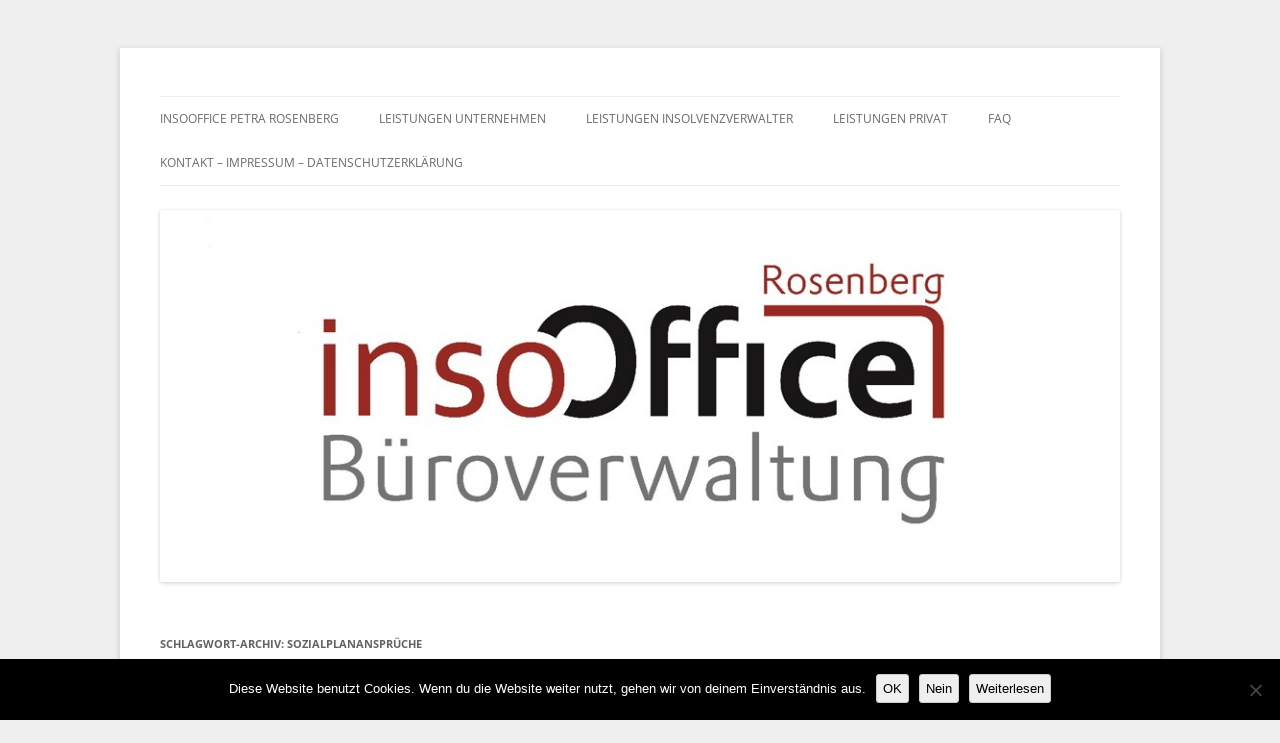

--- FILE ---
content_type: text/html; charset=UTF-8
request_url: https://insooffice.de/tag/sozialplanansprueche/
body_size: 8142
content:
<!DOCTYPE html><html dir="ltr" lang="de" prefix="og: https://ogp.me/ns#"><head><meta charset="UTF-8" /><meta name="viewport" content="width=device-width, initial-scale=1.0" /><link media="all" href="https://insooffice.de/wp-content/cache/autoptimize/css/autoptimize_705c4bf9f9f24d2ba5479250e6ad5c57.css" rel="stylesheet"><title>Sozialplanansprüche - InsoOffice Büroverwaltung</title><link rel="profile" href="https://gmpg.org/xfn/11" /><link rel="pingback" href="https://insooffice.de/xmlrpc.php"><meta name="robots" content="max-image-preview:large" /><link rel="canonical" href="https://insooffice.de/tag/sozialplanansprueche/" /><meta name="generator" content="All in One SEO (AIOSEO) 4.9.3" /> <script type="application/ld+json" class="aioseo-schema">{"@context":"https:\/\/schema.org","@graph":[{"@type":"BreadcrumbList","@id":"https:\/\/insooffice.de\/tag\/sozialplanansprueche\/#breadcrumblist","itemListElement":[{"@type":"ListItem","@id":"https:\/\/insooffice.de#listItem","position":1,"name":"Home","item":"https:\/\/insooffice.de","nextItem":{"@type":"ListItem","@id":"https:\/\/insooffice.de\/tag\/sozialplanansprueche\/#listItem","name":"Sozialplananspr\u00fcche"}},{"@type":"ListItem","@id":"https:\/\/insooffice.de\/tag\/sozialplanansprueche\/#listItem","position":2,"name":"Sozialplananspr\u00fcche","previousItem":{"@type":"ListItem","@id":"https:\/\/insooffice.de#listItem","name":"Home"}}]},{"@type":"CollectionPage","@id":"https:\/\/insooffice.de\/tag\/sozialplanansprueche\/#collectionpage","url":"https:\/\/insooffice.de\/tag\/sozialplanansprueche\/","name":"Sozialplananspr\u00fcche - InsoOffice B\u00fcroverwaltung","inLanguage":"de-DE","isPartOf":{"@id":"https:\/\/insooffice.de\/#website"},"breadcrumb":{"@id":"https:\/\/insooffice.de\/tag\/sozialplanansprueche\/#breadcrumblist"}},{"@type":"Organization","@id":"https:\/\/insooffice.de\/#organization","name":"InsoOffice B\u00fcroverwaltung","url":"https:\/\/insooffice.de\/"},{"@type":"WebSite","@id":"https:\/\/insooffice.de\/#website","url":"https:\/\/insooffice.de\/","name":"InsoOffice B\u00fcroverwaltung","inLanguage":"de-DE","publisher":{"@id":"https:\/\/insooffice.de\/#organization"}}]}</script> <link rel="alternate" type="application/rss+xml" title="InsoOffice Büroverwaltung &raquo; Feed" href="https://insooffice.de/feed/" /><link rel="alternate" type="application/rss+xml" title="InsoOffice Büroverwaltung &raquo; Kommentar-Feed" href="https://insooffice.de/comments/feed/" /><link rel="alternate" type="application/rss+xml" title="InsoOffice Büroverwaltung &raquo; Sozialplanansprüche Schlagwort-Feed" href="https://insooffice.de/tag/sozialplanansprueche/feed/" />  <script type="text/javascript" id="sgr-js-extra">var sgr = {"sgr_site_key":"6Lf_9FQUAAAAAF7H5gv7Gq6k3-QbzGJBj7DzBoNO"};
//# sourceURL=sgr-js-extra</script> <script type="text/javascript" id="cookie-notice-front-js-before">var cnArgs = {"ajaxUrl":"https:\/\/insooffice.de\/wp-admin\/admin-ajax.php","nonce":"84657ee0d0","hideEffect":"fade","position":"bottom","onScroll":false,"onScrollOffset":100,"onClick":false,"cookieName":"cookie_notice_accepted","cookieTime":2592000,"cookieTimeRejected":2592000,"globalCookie":false,"redirection":false,"cache":false,"revokeCookies":false,"revokeCookiesOpt":"automatic"};

//# sourceURL=cookie-notice-front-js-before</script> <script type="text/javascript" src="https://insooffice.de/wp-includes/js/jquery/jquery.min.js?ver=3.7.1" id="jquery-core-js"></script> <link rel="https://api.w.org/" href="https://insooffice.de/wp-json/" /><link rel="alternate" title="JSON" type="application/json" href="https://insooffice.de/wp-json/wp/v2/tags/25" /><link rel="EditURI" type="application/rsd+xml" title="RSD" href="https://insooffice.de/xmlrpc.php?rsd" /><meta name="generator" content="WordPress 6.9" /></head><body class="archive tag tag-sozialplanansprueche tag-25 custom-background wp-embed-responsive wp-theme-twentytwelve cookies-not-set custom-font-enabled single-author"><div id="page" class="hfeed site"> <a class="screen-reader-text skip-link" href="#content">Zum Inhalt springen</a><header id="masthead" class="site-header"><hgroup><h1 class="site-title"><a href="https://insooffice.de/" rel="home" >InsoOffice Büroverwaltung</a></h1></hgroup><nav id="site-navigation" class="main-navigation"> <button class="menu-toggle">Menü</button><div class="menu-menu-1-container"><ul id="menu-menu-1" class="nav-menu"><li id="menu-item-60" class="menu-item menu-item-type-custom menu-item-object-custom menu-item-home menu-item-60"><a href="https://insooffice.de/">InsoOffice Petra Rosenberg</a></li><li id="menu-item-245" class="menu-item menu-item-type-post_type menu-item-object-page menu-item-245"><a href="https://insooffice.de/leistungen-fuer-unternehmen/">Leistungen Unternehmen</a></li><li id="menu-item-246" class="menu-item menu-item-type-post_type menu-item-object-page menu-item-246"><a href="https://insooffice.de/leistungen-fuer-insolvenzverwalter/">Leistungen Insolvenzverwalter</a></li><li id="menu-item-244" class="menu-item menu-item-type-post_type menu-item-object-page menu-item-244"><a href="https://insooffice.de/leistungen-fuer-privatpersonen/">Leistungen Privat</a></li><li id="menu-item-243" class="menu-item menu-item-type-post_type menu-item-object-page menu-item-243"><a href="https://insooffice.de/faq/">FAQ</a></li><li id="menu-item-143" class="menu-item menu-item-type-post_type menu-item-object-page menu-item-privacy-policy menu-item-143"><a rel="privacy-policy" href="https://insooffice.de/kontakt-impressum/">Kontakt &#8211; Impressum &#8211; Datenschutzerklärung</a></li></ul></div></nav> <a href="https://insooffice.de/"  rel="home"><img src="https://insooffice.de/wp-content/uploads/2014/07/cropped-InsoOffice-Petra-Rosenberg-I.jpg" width="1000" height="387" alt="InsoOffice Büroverwaltung" class="header-image" srcset="https://insooffice.de/wp-content/uploads/2014/07/cropped-InsoOffice-Petra-Rosenberg-I.jpg 1000w, https://insooffice.de/wp-content/uploads/2014/07/cropped-InsoOffice-Petra-Rosenberg-I-300x116.jpg 300w, https://insooffice.de/wp-content/uploads/2014/07/cropped-InsoOffice-Petra-Rosenberg-I-600x232.jpg 600w, https://insooffice.de/wp-content/uploads/2014/07/cropped-InsoOffice-Petra-Rosenberg-I-624x241.jpg 624w" sizes="(max-width: 1000px) 100vw, 1000px" decoding="async" fetchpriority="high" /></a></header><div id="main" class="wrapper"><section id="primary" class="site-content"><div id="content" role="main"><header class="archive-header"><h1 class="archive-title"> Schlagwort-Archiv: <span>Sozialplanansprüche</span></h1></header><article id="post-63" class="post-63 post type-post status-publish format-standard hentry category-allgemein tag-abrechnungsschreiben tag-arbeitsbescheinigung tag-arbeitsbescheinigungen tag-arbeitspapiere tag-beitragsnachweis-krankenkasse tag-bueroverwaltung tag-datev-lodas tag-deuev-meldeverfahren tag-differenzlohnabrechnungen tag-elektronische-lohnsteuerbescheinigung tag-entgeldnachweis tag-entgeldnachweis-berufsgenossenschaft tag-erstellung-lohnsteuerbescheinigung tag-hannover tag-inso-office tag-insolvenzforderungen tag-insolvenzrechtliche-rechnungslegung tag-insooffice tag-korrektur-lohnsteuerbescheinigung tag-kuendigung-elternzeit tag-kuendigung-mutterschutz tag-kuendigung-schwerbehinderte tag-lexolution-goi tag-messeverbindlichkeiten tag-personaldienstleistungen-fuer-insolvenzverwalter tag-personaldienstleistungen-fuer-steuerberater tag-personaldienstleistungen-insolvenzverwalter tag-personaldienstleistungen-steuerberater tag-petra-rosenberg tag-rechnungswesen tag-schlussverteilung-tabellenforderungen tag-schwerbehindertenabgabe tag-skr-inso tag-sozialplan tag-sozialplananspruch tag-sozialplanansprueche tag-sozialplaene tag-winsolvenz-p3 tag--17-kuendigungsschutzgesetz tag--38-inso tag--55-inso"><header class="entry-header"><h1 class="entry-title"> <a href="https://insooffice.de/insooffice-petra-rosenberg/" rel="bookmark">inso Office Büroverwaltung Petra Rosenberg</a></h1></header><div class="entry-content"><p>&nbsp;</p><p>Wir begrüßen Sie bei der inso Office Büroverwaltung und freuen uns Ihnen auf den folgenden Seiten einen Überblick über unsere Leistungen zu geben.</p><p>Als Personalleiterin war Frau Petra Rosenberg mehrere Jahre in einer internationalen Unternehmensgruppe tätig. Ihr Fachwissen in der Personal- und Insolvenzabwicklung eignete sie sich über mehrere Jahre in Zusammenarbeit in einer angesehenen Insolvenzkanzlei an.</p><p style="text-align: center;"><a href="https://insooffice.de/wp-content/uploads/2014/08/Petra-Rosenberg-Hannover.jpg"><noscript><img decoding="async" class="alignnone size-full wp-image-212" src="https://insooffice.de/wp-content/uploads/2014/08/Petra-Rosenberg-Hannover.jpg" alt="Petra-Rosenberg - Hannover" width="140" height="185" /></noscript><img decoding="async" class="lazyload alignnone size-full wp-image-212" src='data:image/svg+xml,%3Csvg%20xmlns=%22http://www.w3.org/2000/svg%22%20viewBox=%220%200%20140%20185%22%3E%3C/svg%3E' data-src="https://insooffice.de/wp-content/uploads/2014/08/Petra-Rosenberg-Hannover.jpg" alt="Petra-Rosenberg - Hannover" width="140" height="185" /></a></p><p style="text-align: center;">Informieren Sie sich hier über unser Leistungsspektrum.</p><p>&nbsp;</p><p><strong>H</strong><strong>erausforderung Personalmanagement</strong></p><p>Profitieren Sie von unserem langjährigen Fachwissen im Personalmanagement und in der Insolvenzabwicklung.</p><p>Wir gewährleisten eine korrekte und vollständige Abwicklung jedes Arbeitsverhältnisses von der Anstellung bis zur Beendigung, inklusive der Ermittlung der Forderungen des Arbeitnehmers nach § 38 InsO und § 55 InsO.</p><p>Wir stehen Ihnen als Ansprechpartner sowohl für Arbeitnehmer als auch für sämtliche Behörden und Sozialversicherungsträger zur Verfügung. Wir bieten Ihnen die gesamte Bandbreite an Dienstleistungen an, die für Sie wichtig sind und die vom Fachmann ausgeführt, immer termingerecht und vollständig abgewickelt werden.</p><p>Wir verfügen über umfangreiche Erfahrung in dem Programm Datev Lodas.</p><p>&nbsp;</p><p><strong>Rechnungswesen wie vom <em>internen</em> Dienstleister</strong></p><p>Wir übernehmen Ihre buchhalterischen Prozesse. Von der Erstellung und Bearbeitung von Einzelbelegen bis hin zur Erstellung und Führung der insolvenzrechtlichen Rechnungslegung.</p><p>Unsere Ambition ist es, für Sie das Rechnungswesen so abzuwickeln, als wären wir ein Teil Ihres Unternehmens.</p><p>&nbsp;</p><p><strong>Ihre Vorteile </strong></p><p>Sie gewinnen Zeit für Ihre eigentliche Arbeit</p><p>Konzentrieren Sie sich auf Ihre Fachgebiete durch die Vergabe von Tätigkeiten an Dritte</p><p>Sie sparen Personalkosten bei Krankheit, Urlaub und Mutterschutz</p><p>Keine hohen Personalnebenkosten</p><p>Sie müssen keine Mitarbeiter in die insolvenzspezifischen Besonderheiten einarbeiten</p><p>Langjährige Erfahrung im Personalwesen und in der Insolvenzabwicklung</p><p style="text-align: left;">Erfahrung mit den Programmen Datev Lodas, winsolvenz.p3 und LEXolution</p><p>&nbsp;</p><p class="page_item page-item-144 focus" style="text-align: left;"><strong>Direkt zu den Leistungen:</strong></p><p class="page_item page-item-144 focus" style="text-align: left;"><strong><a title="Leistungen Insolvenzverwalter" href="https://insooffice.de/leistungen-fuer-insolvenzverwalter/" target="_blank"><span style="color: #5e5e5e;">Leistungen Insolvenzverwalter</span></a></strong></p><p class="page_item page-item-146 focus" style="text-align: left;"><strong><a title="Leistungen Unternehmen" href="https://insooffice.de/leistungen-fuer-unternehmen/" target="_blank"><span style="color: #5e5e5e;">Leistungen Unternehmen</span></a></strong></p><p class="page_item page-item-148 focus" style="text-align: left;"><strong><a title="Leistungen Privat" href="https://insooffice.de/leistungen-fuer-privatpersonen/" target="_blank"><span style="color: #5e5e5e;">Leistungen Privat</span></a></strong></p><p>&nbsp;</p><p><strong>Bitte kontaktieren Sie uns: <a title="Kontakt" href="https://insooffice.de/kontakt-impressum/" target="_blank">Kontakt</a></strong></p><p>&nbsp;</p></div><footer class="entry-meta"> Dieser Beitrag wurde am <a href="https://insooffice.de/insooffice-petra-rosenberg/" title="18:35" rel="bookmark"><time class="entry-date" datetime="2014-08-04T18:35:24+02:00">4. August 2014</time></a><span class="by-author"> von <span class="author vcard"><a class="url fn n" href="https://insooffice.de/author/adminpetra/" title="Alle Beiträge von Petra Rosenberg anzeigen" rel="author">Petra Rosenberg</a></span></span> in <a href="https://insooffice.de/category/allgemein/" rel="category tag">InsoOffice Petra Rosenberg</a> veröffentlicht. Schlagworte: <a href="https://insooffice.de/tag/abrechnungsschreiben/" rel="tag">Abrechnungsschreiben</a>, <a href="https://insooffice.de/tag/arbeitsbescheinigung/" rel="tag">Arbeitsbescheinigung</a>, <a href="https://insooffice.de/tag/arbeitsbescheinigungen/" rel="tag">Arbeitsbescheinigungen</a>, <a href="https://insooffice.de/tag/arbeitspapiere/" rel="tag">Arbeitspapiere</a>, <a href="https://insooffice.de/tag/beitragsnachweis-krankenkasse/" rel="tag">Beitragsnachweis Krankenkasse</a>, <a href="https://insooffice.de/tag/bueroverwaltung/" rel="tag">büroverwaltung</a>, <a href="https://insooffice.de/tag/datev-lodas/" rel="tag">Datev Lodas</a>, <a href="https://insooffice.de/tag/deuev-meldeverfahren/" rel="tag">DEÜV Meldeverfahren</a>, <a href="https://insooffice.de/tag/differenzlohnabrechnungen/" rel="tag">Differenzlohnabrechnungen</a>, <a href="https://insooffice.de/tag/elektronische-lohnsteuerbescheinigung/" rel="tag">Elektronische Lohnsteuerbescheinigung</a>, <a href="https://insooffice.de/tag/entgeldnachweis/" rel="tag">Entgeldnachweis</a>, <a href="https://insooffice.de/tag/entgeldnachweis-berufsgenossenschaft/" rel="tag">Entgeldnachweis Berufsgenossenschaft</a>, <a href="https://insooffice.de/tag/erstellung-lohnsteuerbescheinigung/" rel="tag">Erstellung Lohnsteuerbescheinigung</a>, <a href="https://insooffice.de/tag/hannover/" rel="tag">hannover</a>, <a href="https://insooffice.de/tag/inso-office/" rel="tag">inso office</a>, <a href="https://insooffice.de/tag/insolvenzforderungen/" rel="tag">Insolvenzforderungen</a>, <a href="https://insooffice.de/tag/insolvenzrechtliche-rechnungslegung/" rel="tag">insolvenzrechtliche Rechnungslegung</a>, <a href="https://insooffice.de/tag/insooffice/" rel="tag">insooffice</a>, <a href="https://insooffice.de/tag/korrektur-lohnsteuerbescheinigung/" rel="tag">Korrektur Lohnsteuerbescheinigung</a>, <a href="https://insooffice.de/tag/kuendigung-elternzeit/" rel="tag">Kündigung Elternzeit</a>, <a href="https://insooffice.de/tag/kuendigung-mutterschutz/" rel="tag">Kündigung Mutterschutz</a>, <a href="https://insooffice.de/tag/kuendigung-schwerbehinderte/" rel="tag">Kündigung Schwerbehinderte</a>, <a href="https://insooffice.de/tag/lexolution-goi/" rel="tag">LEXolution GOI</a>, <a href="https://insooffice.de/tag/messeverbindlichkeiten/" rel="tag">Messeverbindlichkeiten</a>, <a href="https://insooffice.de/tag/personaldienstleistungen-fuer-insolvenzverwalter/" rel="tag">Personaldienstleistungen für Insolvenzverwalter</a>, <a href="https://insooffice.de/tag/personaldienstleistungen-fuer-steuerberater/" rel="tag">Personaldienstleistungen für Steuerberater</a>, <a href="https://insooffice.de/tag/personaldienstleistungen-insolvenzverwalter/" rel="tag">Personaldienstleistungen Insolvenzverwalter</a>, <a href="https://insooffice.de/tag/personaldienstleistungen-steuerberater/" rel="tag">Personaldienstleistungen Steuerberater</a>, <a href="https://insooffice.de/tag/petra-rosenberg/" rel="tag">petra rosenberg</a>, <a href="https://insooffice.de/tag/rechnungswesen/" rel="tag">Rechnungswesen</a>, <a href="https://insooffice.de/tag/schlussverteilung-tabellenforderungen/" rel="tag">Schlussverteilung Tabellenforderungen</a>, <a href="https://insooffice.de/tag/schwerbehindertenabgabe/" rel="tag">Schwerbehindertenabgabe</a>, <a href="https://insooffice.de/tag/skr-inso/" rel="tag">SKR-InsO</a>, <a href="https://insooffice.de/tag/sozialplan/" rel="tag">Sozialplan</a>, <a href="https://insooffice.de/tag/sozialplananspruch/" rel="tag">Sozialplananspruch</a>, <a href="https://insooffice.de/tag/sozialplanansprueche/" rel="tag">Sozialplanansprüche</a>, <a href="https://insooffice.de/tag/sozialplaene/" rel="tag">Sozialpläne</a>, <a href="https://insooffice.de/tag/winsolvenz-p3/" rel="tag">winsolvenz.p3</a>, <a href="https://insooffice.de/tag/%c2%a7-17-kuendigungsschutzgesetz/" rel="tag">§ 17 Kündigungsschutzgesetz</a>, <a href="https://insooffice.de/tag/%c2%a7-38-inso/" rel="tag">§ 38 InsO</a>, <a href="https://insooffice.de/tag/%c2%a7-55-inso/" rel="tag">§ 55 InsO</a>.</footer></article></div></section><div id="secondary" class="widget-area" role="complementary"><aside id="text-2" class="widget widget_text"><div class="textwidget"><p><strong><br /> inso Office Rosenberg<br /> Petra Rosenberg<br /> Büroverwaltung<br /> Wiehbergstr. 13<br /> 30519 Hannover<br /> Tel.: 0511 / 373 867 62<br /> Fax: 0511 / 219 069 38<br /> rosenberg@insooffice.de<br /> </strong></p></div></aside><aside id="rss-2" class="widget widget_rss"><h3 class="widget-title"><a class="rsswidget rss-widget-feed" href="https://insooffice.de/feed"><noscript><img class="rss-widget-icon" style="border:0" width="14" height="14" src="https://insooffice.de/wp-includes/images/rss.png" alt="RSS" /></noscript><img class="lazyload rss-widget-icon" style="border:0" width="14" height="14" src='data:image/svg+xml,%3Csvg%20xmlns=%22http://www.w3.org/2000/svg%22%20viewBox=%220%200%2014%2014%22%3E%3C/svg%3E' data-src="https://insooffice.de/wp-includes/images/rss.png" alt="RSS" /></a> <a class="rsswidget rss-widget-title" href="https://insooffice.de/">InsoOffice Büroverwaltung</a></h3><ul><li><a class='rsswidget' href='https://insooffice.de/insooffice-petra-rosenberg/'>inso Office Büroverwaltung Petra Rosenberg</a></li></ul></aside><aside id="text-3" class="widget widget_text"><h3 class="widget-title">Petra Rosenberg bei XING</h3><div class="textwidget"><a href=https://www.xing.com/profile/Petra_Rosenberg2><noscript><img src="https://insooffice.de/wp-content/uploads/2014/09/Petra-Rosenberg-Xing.jpg" alt="XING Petra Rosenberg" /></noscript><img class="lazyload" src='data:image/svg+xml,%3Csvg%20xmlns=%22http://www.w3.org/2000/svg%22%20viewBox=%220%200%20210%20140%22%3E%3C/svg%3E' data-src="https://insooffice.de/wp-content/uploads/2014/09/Petra-Rosenberg-Xing.jpg" alt="XING Petra Rosenberg" /></a></div></aside><aside id="search-2" class="widget widget_search"><h3 class="widget-title">Suchen Sie nach Stichwort oder Thema:</h3><form role="search" method="get" id="searchform" class="searchform" action="https://insooffice.de/"><div> <label class="screen-reader-text" for="s">Suche nach:</label> <input type="text" value="" name="s" id="s" /> <input type="submit" id="searchsubmit" value="Suchen" /></div></form></aside><aside id="tag_cloud-2" class="widget widget_tag_cloud"><h3 class="widget-title">Schlagwörter</h3><div class="tagcloud"><ul class='wp-tag-cloud' role='list'><li><a href="https://insooffice.de/tag/abrechnungsschreiben/" class="tag-cloud-link tag-link-20 tag-link-position-1" style="font-size: 8pt;" aria-label="Abrechnungsschreiben (1 Eintrag)">Abrechnungsschreiben</a></li><li><a href="https://insooffice.de/tag/arbeitsbescheinigung/" class="tag-cloud-link tag-link-8 tag-link-position-2" style="font-size: 8pt;" aria-label="Arbeitsbescheinigung (1 Eintrag)">Arbeitsbescheinigung</a></li><li><a href="https://insooffice.de/tag/arbeitsbescheinigungen/" class="tag-cloud-link tag-link-35 tag-link-position-3" style="font-size: 8pt;" aria-label="Arbeitsbescheinigungen (1 Eintrag)">Arbeitsbescheinigungen</a></li><li><a href="https://insooffice.de/tag/arbeitspapiere/" class="tag-cloud-link tag-link-7 tag-link-position-4" style="font-size: 8pt;" aria-label="Arbeitspapiere (1 Eintrag)">Arbeitspapiere</a></li><li><a href="https://insooffice.de/tag/beitragsnachweis-krankenkasse/" class="tag-cloud-link tag-link-12 tag-link-position-5" style="font-size: 8pt;" aria-label="Beitragsnachweis Krankenkasse (1 Eintrag)">Beitragsnachweis Krankenkasse</a></li><li><a href="https://insooffice.de/tag/bueroverwaltung/" class="tag-cloud-link tag-link-6 tag-link-position-6" style="font-size: 8pt;" aria-label="büroverwaltung (1 Eintrag)">büroverwaltung</a></li><li><a href="https://insooffice.de/tag/datev-lodas/" class="tag-cloud-link tag-link-38 tag-link-position-7" style="font-size: 8pt;" aria-label="Datev Lodas (1 Eintrag)">Datev Lodas</a></li><li><a href="https://insooffice.de/tag/deuev-meldeverfahren/" class="tag-cloud-link tag-link-10 tag-link-position-8" style="font-size: 8pt;" aria-label="DEÜV Meldeverfahren (1 Eintrag)">DEÜV Meldeverfahren</a></li><li><a href="https://insooffice.de/tag/differenzlohnabrechnungen/" class="tag-cloud-link tag-link-21 tag-link-position-9" style="font-size: 8pt;" aria-label="Differenzlohnabrechnungen (1 Eintrag)">Differenzlohnabrechnungen</a></li><li><a href="https://insooffice.de/tag/elektronische-lohnsteuerbescheinigung/" class="tag-cloud-link tag-link-11 tag-link-position-10" style="font-size: 8pt;" aria-label="Elektronische Lohnsteuerbescheinigung (1 Eintrag)">Elektronische Lohnsteuerbescheinigung</a></li><li><a href="https://insooffice.de/tag/entgeldnachweis/" class="tag-cloud-link tag-link-15 tag-link-position-11" style="font-size: 8pt;" aria-label="Entgeldnachweis (1 Eintrag)">Entgeldnachweis</a></li><li><a href="https://insooffice.de/tag/entgeldnachweis-berufsgenossenschaft/" class="tag-cloud-link tag-link-16 tag-link-position-12" style="font-size: 8pt;" aria-label="Entgeldnachweis Berufsgenossenschaft (1 Eintrag)">Entgeldnachweis Berufsgenossenschaft</a></li><li><a href="https://insooffice.de/tag/erstellung-lohnsteuerbescheinigung/" class="tag-cloud-link tag-link-14 tag-link-position-13" style="font-size: 8pt;" aria-label="Erstellung Lohnsteuerbescheinigung (1 Eintrag)">Erstellung Lohnsteuerbescheinigung</a></li><li><a href="https://insooffice.de/tag/hannover/" class="tag-cloud-link tag-link-5 tag-link-position-14" style="font-size: 8pt;" aria-label="hannover (1 Eintrag)">hannover</a></li><li><a href="https://insooffice.de/tag/insolvenzforderungen/" class="tag-cloud-link tag-link-18 tag-link-position-15" style="font-size: 8pt;" aria-label="Insolvenzforderungen (1 Eintrag)">Insolvenzforderungen</a></li><li><a href="https://insooffice.de/tag/insolvenzrechtliche-rechnungslegung/" class="tag-cloud-link tag-link-43 tag-link-position-16" style="font-size: 8pt;" aria-label="insolvenzrechtliche Rechnungslegung (1 Eintrag)">insolvenzrechtliche Rechnungslegung</a></li><li><a href="https://insooffice.de/tag/inso-office/" class="tag-cloud-link tag-link-44 tag-link-position-17" style="font-size: 8pt;" aria-label="inso office (1 Eintrag)">inso office</a></li><li><a href="https://insooffice.de/tag/insooffice/" class="tag-cloud-link tag-link-3 tag-link-position-18" style="font-size: 8pt;" aria-label="insooffice (1 Eintrag)">insooffice</a></li><li><a href="https://insooffice.de/tag/korrektur-lohnsteuerbescheinigung/" class="tag-cloud-link tag-link-13 tag-link-position-19" style="font-size: 8pt;" aria-label="Korrektur Lohnsteuerbescheinigung (1 Eintrag)">Korrektur Lohnsteuerbescheinigung</a></li><li><a href="https://insooffice.de/tag/kuendigung-elternzeit/" class="tag-cloud-link tag-link-29 tag-link-position-20" style="font-size: 8pt;" aria-label="Kündigung Elternzeit (1 Eintrag)">Kündigung Elternzeit</a></li><li><a href="https://insooffice.de/tag/kuendigung-mutterschutz/" class="tag-cloud-link tag-link-28 tag-link-position-21" style="font-size: 8pt;" aria-label="Kündigung Mutterschutz (1 Eintrag)">Kündigung Mutterschutz</a></li><li><a href="https://insooffice.de/tag/kuendigung-schwerbehinderte/" class="tag-cloud-link tag-link-27 tag-link-position-22" style="font-size: 8pt;" aria-label="Kündigung Schwerbehinderte (1 Eintrag)">Kündigung Schwerbehinderte</a></li><li><a href="https://insooffice.de/tag/lexolution-goi/" class="tag-cloud-link tag-link-40 tag-link-position-23" style="font-size: 8pt;" aria-label="LEXolution GOI (1 Eintrag)">LEXolution GOI</a></li><li><a href="https://insooffice.de/tag/messeverbindlichkeiten/" class="tag-cloud-link tag-link-19 tag-link-position-24" style="font-size: 8pt;" aria-label="Messeverbindlichkeiten (1 Eintrag)">Messeverbindlichkeiten</a></li><li><a href="https://insooffice.de/tag/personaldienstleistungen-fuer-insolvenzverwalter/" class="tag-cloud-link tag-link-33 tag-link-position-25" style="font-size: 8pt;" aria-label="Personaldienstleistungen für Insolvenzverwalter (1 Eintrag)">Personaldienstleistungen für Insolvenzverwalter</a></li><li><a href="https://insooffice.de/tag/personaldienstleistungen-fuer-steuerberater/" class="tag-cloud-link tag-link-31 tag-link-position-26" style="font-size: 8pt;" aria-label="Personaldienstleistungen für Steuerberater (1 Eintrag)">Personaldienstleistungen für Steuerberater</a></li><li><a href="https://insooffice.de/tag/personaldienstleistungen-insolvenzverwalter/" class="tag-cloud-link tag-link-34 tag-link-position-27" style="font-size: 8pt;" aria-label="Personaldienstleistungen Insolvenzverwalter (1 Eintrag)">Personaldienstleistungen Insolvenzverwalter</a></li><li><a href="https://insooffice.de/tag/personaldienstleistungen-steuerberater/" class="tag-cloud-link tag-link-32 tag-link-position-28" style="font-size: 8pt;" aria-label="Personaldienstleistungen Steuerberater (1 Eintrag)">Personaldienstleistungen Steuerberater</a></li><li><a href="https://insooffice.de/tag/petra-rosenberg/" class="tag-cloud-link tag-link-4 tag-link-position-29" style="font-size: 8pt;" aria-label="petra rosenberg (1 Eintrag)">petra rosenberg</a></li><li><a href="https://insooffice.de/tag/rechnungswesen/" class="tag-cloud-link tag-link-42 tag-link-position-30" style="font-size: 8pt;" aria-label="Rechnungswesen (1 Eintrag)">Rechnungswesen</a></li><li><a href="https://insooffice.de/tag/schlussverteilung-tabellenforderungen/" class="tag-cloud-link tag-link-30 tag-link-position-31" style="font-size: 8pt;" aria-label="Schlussverteilung Tabellenforderungen (1 Eintrag)">Schlussverteilung Tabellenforderungen</a></li><li><a href="https://insooffice.de/tag/schwerbehindertenabgabe/" class="tag-cloud-link tag-link-17 tag-link-position-32" style="font-size: 8pt;" aria-label="Schwerbehindertenabgabe (1 Eintrag)">Schwerbehindertenabgabe</a></li><li><a href="https://insooffice.de/tag/skr-inso/" class="tag-cloud-link tag-link-41 tag-link-position-33" style="font-size: 8pt;" aria-label="SKR-InsO (1 Eintrag)">SKR-InsO</a></li><li><a href="https://insooffice.de/tag/sozialplan/" class="tag-cloud-link tag-link-22 tag-link-position-34" style="font-size: 8pt;" aria-label="Sozialplan (1 Eintrag)">Sozialplan</a></li><li><a href="https://insooffice.de/tag/sozialplananspruch/" class="tag-cloud-link tag-link-24 tag-link-position-35" style="font-size: 8pt;" aria-label="Sozialplananspruch (1 Eintrag)">Sozialplananspruch</a></li><li><a href="https://insooffice.de/tag/sozialplanansprueche/" class="tag-cloud-link tag-link-25 tag-link-position-36" style="font-size: 8pt;" aria-label="Sozialplanansprüche (1 Eintrag)">Sozialplanansprüche</a></li><li><a href="https://insooffice.de/tag/sozialplaene/" class="tag-cloud-link tag-link-23 tag-link-position-37" style="font-size: 8pt;" aria-label="Sozialpläne (1 Eintrag)">Sozialpläne</a></li><li><a href="https://insooffice.de/tag/winsolvenz-p3/" class="tag-cloud-link tag-link-39 tag-link-position-38" style="font-size: 8pt;" aria-label="winsolvenz.p3 (1 Eintrag)">winsolvenz.p3</a></li><li><a href="https://insooffice.de/tag/%c2%a7-17-kuendigungsschutzgesetz/" class="tag-cloud-link tag-link-26 tag-link-position-39" style="font-size: 8pt;" aria-label="§ 17 Kündigungsschutzgesetz (1 Eintrag)">§ 17 Kündigungsschutzgesetz</a></li><li><a href="https://insooffice.de/tag/%c2%a7-38-inso/" class="tag-cloud-link tag-link-36 tag-link-position-40" style="font-size: 8pt;" aria-label="§ 38 InsO (1 Eintrag)">§ 38 InsO</a></li><li><a href="https://insooffice.de/tag/%c2%a7-55-inso/" class="tag-cloud-link tag-link-37 tag-link-position-41" style="font-size: 8pt;" aria-label="§ 55 InsO (1 Eintrag)">§ 55 InsO</a></li></ul></div></aside></div></div><footer id="colophon" role="contentinfo"><div class="site-info"> <a class="privacy-policy-link" href="https://insooffice.de/kontakt-impressum/" rel="privacy-policy">Kontakt &#8211; Impressum &#8211; Datenschutzerklärung</a><span role="separator" aria-hidden="true"></span> <a href="https://de.wordpress.org/" class="imprint" title="Eine semantische, persönliche Publikationsplattform"> Mit Stolz präsentiert von WordPress </a></div></footer></div> <script type="speculationrules">{"prefetch":[{"source":"document","where":{"and":[{"href_matches":"/*"},{"not":{"href_matches":["/wp-*.php","/wp-admin/*","/wp-content/uploads/*","/wp-content/*","/wp-content/plugins/*","/wp-content/themes/twentytwelve/*","/*\\?(.+)"]}},{"not":{"selector_matches":"a[rel~=\"nofollow\"]"}},{"not":{"selector_matches":".no-prefetch, .no-prefetch a"}}]},"eagerness":"conservative"}]}</script> <noscript><style>.lazyload{display:none;}</style></noscript><script data-noptimize="1">window.lazySizesConfig=window.lazySizesConfig||{};window.lazySizesConfig.loadMode=1;</script><script async data-noptimize="1" src='https://insooffice.de/wp-content/plugins/autoptimize/classes/external/js/lazysizes.min.js?ao_version=3.1.14'></script><script type="text/javascript" id="statify-js-js-extra">var statify_ajax = {"url":"https://insooffice.de/wp-admin/admin-ajax.php","nonce":"279fe5c72f"};
//# sourceURL=statify-js-js-extra</script> <script id="wp-emoji-settings" type="application/json">{"baseUrl":"https://s.w.org/images/core/emoji/17.0.2/72x72/","ext":".png","svgUrl":"https://s.w.org/images/core/emoji/17.0.2/svg/","svgExt":".svg","source":{"concatemoji":"https://insooffice.de/wp-includes/js/wp-emoji-release.min.js?ver=6.9"}}</script> <script type="module">/*! This file is auto-generated */
const a=JSON.parse(document.getElementById("wp-emoji-settings").textContent),o=(window._wpemojiSettings=a,"wpEmojiSettingsSupports"),s=["flag","emoji"];function i(e){try{var t={supportTests:e,timestamp:(new Date).valueOf()};sessionStorage.setItem(o,JSON.stringify(t))}catch(e){}}function c(e,t,n){e.clearRect(0,0,e.canvas.width,e.canvas.height),e.fillText(t,0,0);t=new Uint32Array(e.getImageData(0,0,e.canvas.width,e.canvas.height).data);e.clearRect(0,0,e.canvas.width,e.canvas.height),e.fillText(n,0,0);const a=new Uint32Array(e.getImageData(0,0,e.canvas.width,e.canvas.height).data);return t.every((e,t)=>e===a[t])}function p(e,t){e.clearRect(0,0,e.canvas.width,e.canvas.height),e.fillText(t,0,0);var n=e.getImageData(16,16,1,1);for(let e=0;e<n.data.length;e++)if(0!==n.data[e])return!1;return!0}function u(e,t,n,a){switch(t){case"flag":return n(e,"\ud83c\udff3\ufe0f\u200d\u26a7\ufe0f","\ud83c\udff3\ufe0f\u200b\u26a7\ufe0f")?!1:!n(e,"\ud83c\udde8\ud83c\uddf6","\ud83c\udde8\u200b\ud83c\uddf6")&&!n(e,"\ud83c\udff4\udb40\udc67\udb40\udc62\udb40\udc65\udb40\udc6e\udb40\udc67\udb40\udc7f","\ud83c\udff4\u200b\udb40\udc67\u200b\udb40\udc62\u200b\udb40\udc65\u200b\udb40\udc6e\u200b\udb40\udc67\u200b\udb40\udc7f");case"emoji":return!a(e,"\ud83e\u1fac8")}return!1}function f(e,t,n,a){let r;const o=(r="undefined"!=typeof WorkerGlobalScope&&self instanceof WorkerGlobalScope?new OffscreenCanvas(300,150):document.createElement("canvas")).getContext("2d",{willReadFrequently:!0}),s=(o.textBaseline="top",o.font="600 32px Arial",{});return e.forEach(e=>{s[e]=t(o,e,n,a)}),s}function r(e){var t=document.createElement("script");t.src=e,t.defer=!0,document.head.appendChild(t)}a.supports={everything:!0,everythingExceptFlag:!0},new Promise(t=>{let n=function(){try{var e=JSON.parse(sessionStorage.getItem(o));if("object"==typeof e&&"number"==typeof e.timestamp&&(new Date).valueOf()<e.timestamp+604800&&"object"==typeof e.supportTests)return e.supportTests}catch(e){}return null}();if(!n){if("undefined"!=typeof Worker&&"undefined"!=typeof OffscreenCanvas&&"undefined"!=typeof URL&&URL.createObjectURL&&"undefined"!=typeof Blob)try{var e="postMessage("+f.toString()+"("+[JSON.stringify(s),u.toString(),c.toString(),p.toString()].join(",")+"));",a=new Blob([e],{type:"text/javascript"});const r=new Worker(URL.createObjectURL(a),{name:"wpTestEmojiSupports"});return void(r.onmessage=e=>{i(n=e.data),r.terminate(),t(n)})}catch(e){}i(n=f(s,u,c,p))}t(n)}).then(e=>{for(const n in e)a.supports[n]=e[n],a.supports.everything=a.supports.everything&&a.supports[n],"flag"!==n&&(a.supports.everythingExceptFlag=a.supports.everythingExceptFlag&&a.supports[n]);var t;a.supports.everythingExceptFlag=a.supports.everythingExceptFlag&&!a.supports.flag,a.supports.everything||((t=a.source||{}).concatemoji?r(t.concatemoji):t.wpemoji&&t.twemoji&&(r(t.twemoji),r(t.wpemoji)))});
//# sourceURL=https://insooffice.de/wp-includes/js/wp-emoji-loader.min.js</script> <div id="cookie-notice" role="dialog" class="cookie-notice-hidden cookie-revoke-hidden cn-position-bottom" aria-label="Cookie Notice" style="background-color: rgba(0,0,0,1);"><div class="cookie-notice-container" style="color: #fff"><span id="cn-notice-text" class="cn-text-container">Diese Website benutzt Cookies. Wenn du die Website weiter nutzt, gehen wir von deinem Einverständnis aus.</span><span id="cn-notice-buttons" class="cn-buttons-container"><button id="cn-accept-cookie" data-cookie-set="accept" class="cn-set-cookie cn-button cn-button-custom button" aria-label="OK">OK</button><button id="cn-refuse-cookie" data-cookie-set="refuse" class="cn-set-cookie cn-button cn-button-custom button" aria-label="Nein">Nein</button><button data-link-url="https://insooffice.de/kontakt-impressum/" data-link-target="_blank" id="cn-more-info" class="cn-more-info cn-button cn-button-custom button" aria-label="Weiterlesen">Weiterlesen</button></span><button type="button" id="cn-close-notice" data-cookie-set="accept" class="cn-close-icon" aria-label="Nein"></button></div></div> <script defer src="https://insooffice.de/wp-content/cache/autoptimize/js/autoptimize_30c16f566739284b11983c57b1918217.js"></script></body></html>